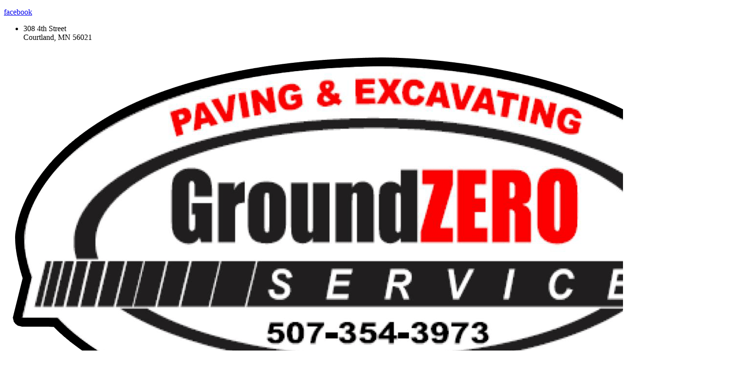

--- FILE ---
content_type: text/html; charset=utf-8
request_url: https://www.groundzeromidwest.com/about
body_size: 14717
content:
<!DOCTYPE html PUBLIC "-//W3C//DTD XHTML 1.0 Transitional//EN" "http://www.w3.org/TR/xhtml1/DTD/xhtml1-transitional.dtd">
<html lang="en" xmlns="http://www.w3.org/1999/xhtml" class="fp-html">
<head>
<meta name="viewport" content="width=device-width, initial-scale=1.0, maximum-scale=1.0, user-scalable=0">
<link rel="SHORTCUT ICON" href="https://d3ciwvs59ifrt8.cloudfront.net/a72b4763-3cb6-4e11-b2ee-86081f97d827/98f691ac-a573-4205-9ba0-38d25456bc9f.png">
<link rel="alternate" type="application/rss+xml" title="RSS feed for Blog" href="https://www.groundzeromidwest.com/blog/rss/feeds">
<title>About - Ground Zero Services</title>
<meta name="description" content="Ground Zero Services is a paving and excavating company. Our company was founded in 1999 and has been growing steadily for the past 17 years. Learn more about us!">
<meta name="keywords" content="ground, zero, services, 507-354-3973,  jason@groundzeromidwest.com, 308, 4th, courtland, minnesota, mn, 56021, paving, excavating, gravel, pit,  construction, pavement, replacement, fix, broken, need, refurbish, hole, dig, professional, heavy, equipment, bulldozer, crane,">
<meta name="twitter:card" content="summary_large_image">
<meta property="og:title" content="About | Ground Zero Services">
<meta property="og:description" content="Ground Zero Services is a paving and excavating company. Our company was founded in 1999 and has been growing steadily for the past 17 years. Learn more about us!">
<meta property="og:image" content="https://d3ciwvs59ifrt8.cloudfront.net/a72b4763-3cb6-4e11-b2ee-86081f97d827/2a4ce77a-d62e-4f8f-a91f-fc53e36b1db8.png">
<meta property="og:image:secure_url" content="https://d3ciwvs59ifrt8.cloudfront.net/a72b4763-3cb6-4e11-b2ee-86081f97d827/2a4ce77a-d62e-4f8f-a91f-fc53e36b1db8.png">
<meta property="og:type" content="website">
<meta property="og:url" content="https://www.groundzeromidwest.com/about">
<link href="//d25bp99q88v7sv.cloudfront.net/p-css/5db5df89-9270-4c09-bcd4-cf464b449187.css?bust=20250115093551629" rel="stylesheet" type="text/css">
<link href="https://d25bp99q88v7sv.cloudfront.net/0valez8psitwndm/flexblocks/css/custom-flex.css?b=20250115093855643" rel="stylesheet" type="text/css">
<style type="text/css">.flex-433d274d-b566-4060-bc82-a399a653d092 .mainContainer{max-width:100%;}.flex-bff1a902-64a8-465a-ac37-4f2320ec5f61 .noBlurWrap{background-image:url("https://d3ciwvs59ifrt8.cloudfront.net/87660493-6976-419d-bbf6-2d1314d01b82/0dec9c69-9f4a-430d-bfc2-fab0e91e2853.jpg?cache=new");}.flex-bff1a902-64a8-465a-ac37-4f2320ec5f61 .tintWrap{background:rgba(0, 0, 0, 0.42);}.flex-bff1a902-64a8-465a-ac37-4f2320ec5f61 .mainContainer{max-width:100%;} #flex354982c4-25c4-45e7-a3fd-58bd2badf82f.svgFlex svg {fill: url(#svg-lineargradient-354982c4-25c4-45e7-a3fd-58bd2badf82f); } .flex-354982c4-25c4-45e7-a3fd-58bd2badf82f .mainContainer{width:100%;} #flexfdf8b1a1-7008-4a78-bbdf-1a4e9f2945eb.svgFlex svg {fill: url(#svg-lineargradient-fdf8b1a1-7008-4a78-bbdf-1a4e9f2945eb); } .flex-fdf8b1a1-7008-4a78-bbdf-1a4e9f2945eb .tintWrap{background:rgba(255, 252, 252, 0.98);}.flex-fdf8b1a1-7008-4a78-bbdf-1a4e9f2945eb .mainContainer{max-width:1200px;}.flex-5af3aa34-ceff-444b-a748-9387d4c3393d .tintWrap{background:rgba(34, 34, 34, 1);}.flex-5af3aa34-ceff-444b-a748-9387d4c3393d .mainContainer{max-width:100%;}</style>
<script type="text/javascript">window.host = {},host.uikit = "d25bp99q88v7sv.cloudfront.net/0valez8psitwndm/uikit";host.builder = "create.mopro.com";host.builderstatic = "d25bp99q88v7sv.cloudfront.net/0valez8psitwndm/create";host.wo = {},host.wo.web = "create.mopro.com",host.wo.static = "d25bp99q88v7sv.cloudfront.net/0valez8psitwndm/wo";host.administration = {},host.administration.web = "administration.mopro.com",host.administration.static = "d25bp99q88v7sv.cloudfront.net/0valez8psitwndm/administration";host.old_builder = {},host.old_builder.web = "website.mopro.com",host.old_builder.static = "d25bp99q88v7sv.cloudfront.net/0valez8psitwndm/website";host.checkout = {},host.checkout.web = "selfcheckout.mopro.com",host.checkout.static = "selfcheckout.mopro.com/_static";host.smartbooker = "https://smartbooker.mopro.com";host.pulse = {},host.pulse.web = "pulse.mopro.com",host.pulse.static = "pulse.mopro.com/static";window.apiKey = {},apiKey.Google = "AIzaSyBinXhX5UPFiOaL-Cq1JvUxZe4sujPy7W4",apiKey.Bitly = "R_7b8b52174ee449c5ba2777e589cbf8f5",apiKey.Recaptcha = "",apiKey.Segment = "N3lCJIJMfuUmGIgrRHxoVxDxp6rBglT2";apiKey.IPInfo = "d4b1c52d60777c";window.cred = {},cred.bitly = "mobit5";window.url = {},url.getService = {},url.getService.administration = "https://administrationapi.mopro.com/Administration.svc";url.getService.appsetting = "https://appsettingapi.mopro.com/AppSetting.svc";url.getService.checkout = "https://checkoutapi.mopro.com/Checkout.svc";url.getService.dashboard = "https://contentdelieveryapi.mopro.com/ContentDelivery.svc";url.getService.builder = "https://builderapi.mopro.com/Builder.svc";url.getService.websiteoutput = "https://websiteoutputapi.mopro.com/WebsiteOutput.svc";url.setService = "https://coreapi.mopro.com/Core.svc";url.bitly = "https://api-ssl.bitly.com/v3/shorten";url.api = {},url.api.ecommerce = "https://ecommerceapi.mopro.com/api/v1";url.api.oauth = "https://oauthapi.mopro.com/api";url.api.rewards = "https://rewardapi.mopro.com/api/v1";url.api.idx = "https://idxapi.cml.ai/api/v1";url.api.socialpublisher = "https://socialapi.mopro.com/api/v1";url.api.revisionintake = "https://pulseapi.mopro.com/api/v2";window.app = {},app.lang = "en_US";window.CacheKey = "v467";window.config = {};config.isAdmin = "false";config.UserID = "00000000-0000-0000-0000-000000000000";config.AccessTokenID = "00000000-0000-0000-0000-000000000000";config.ProjectID = "1565ccac-0922-45ef-b403-f2ef885ae28b";config.SiteID = "e9e957cb-e839-416b-8295-3d6b4ad0d2a9";config.IsPublish = "1";config.Domain = "www.groundzeromidwest.com";window.flexjson = "{\"PreviousColorOverlay\":\"\",\"PreviousSecondColorOverlay\":\"\",\"RowWidth\":\"\",\"RowHeight\":\"\",\"SCRowCount\":\"\",\"Alignment\":1,\"HorizontalAlignment\":0,\"ForegroundImageThumbnailTypeID\":800,\"BackgroundImageThumbnailTypeID\":1500,\"ForegroundImagePositionTypeID\":11,\"GradiantDirection\":1,\"SVGGradiantDirection\":1,\"SVGPositioning\":11,\"SVGWidth\":1,\"SVGheight\":1,\"SVGRotation\":0,\"IsBlur\":0,\"IsContainerBGFixed\":0,\"BackgroundType\":\"\",\"PrimaryColorMappingType\":0,\"SecondaryColorMappingType\":0,\"SVGPrimaryColorMappingType\":0,\"SVGSecondaryColorMappingType\":0,\"SVGPrimaryColorOverlay\":\"\",\"SVGSecondColorOverlay\":\"\",\"ColorOverlay\":\"\",\"SecondColorOverlay\":\"\",\"PaddingTop\":0,\"PaddingBottom\":0,\"MobilePaddingTop\":0,\"MobilePaddingBottom\":0,\"ExtendedClass\":\"\",\"IsImported\":0,\"ContentAlignmentTypeID\":0,\"IsPaddingLocked\":0,\"HasNoSpanPadding\":0,\"IsMopadExempt\":0,\"AccentColor\":\"\",\"ColorTheoryExempt\":0,\"DoOverlayColorTheory\":0,\"ShowMainSvgBackground\":0,\"DoLockDecoration\":0,\"DoGrayscaleSVG\":0,\"BlockType\":0,\"BlockTypeDescription\":\"\",\"BlockContainerTypeDescription\":\"\",\"BlockCategory\":0,\"BlockCategoryDescription\":\"\",\"BlockSubCategory\":0,\"BlockDescription\":\"\",\"ItemCount\":0,\"IsLive\":0,\"IsComingSoon\":0,\"IsDisplayed\":0,\"CoverPhotoURL\":\"\",\"IsFlairHidden\":0,\"BlockPrimaryColor\":\"\",\"BlockSecondaryColor\":\"\",\"SlideInterval\":0,\"MuteSlider\":0,\"MobileBackgroundPhotoURL\":\"\",\"HideonEmbed\":0,\"HasAutoFlexPadding\":0,\"SetMobilePaddingZero\":0,\"IsHiddenDesktop\":0,\"IsHiddenMobile\":0,\"TagTypeID\":0,\"TagMappingID\":\"\",\"Keywords\":\"\",\"AllowAI\":1,\"PaddingLeft\":0,\"PaddingRight\":0,\"ConfigPropertyJSON\":\"\",\"IsGlobalBlock\":0,\"IsMarginLocked\":0,\"MarginTop\":0,\"MarginRight\":0,\"MarginBottom\":0,\"MarginLeft\":0,\"ContentItemID\":null,\"SvgFileID\":\"00000000-0000-0000-0000-000000000000\",\"SvgFileURL\":\"\",\"CoverPhotoID\":\"00000000-0000-0000-0000-000000000000\",\"StylePackageID\":\"00000000-0000-0000-0000-000000000000\",\"MobileBackgroundPhotoID\":\"00000000-0000-0000-0000-000000000000\"}";window.IsGoogUA = 0;</script>
<script type="text/javascript">window.SiteID = "e9e957cb-e839-416b-8295-3d6b4ad0d2a9";window.SitePageID = "5db5df89-9270-4c09-bcd4-cf464b449187";</script>
<script type="text/javascript" src="//d25bp99q88v7sv.cloudfront.net/0valez8psitwndm/uikit/_js/lib/require.js?b=v467"></script>
<script type="text/javascript" src="//d25bp99q88v7sv.cloudfront.net/0valez8psitwndm/wo/_js/app.js?b=v467"></script>
<script type="text/javascript">require(["page"],function(p){});</script>
<script eb="" type="text/javascript">require(["https://use.typekit.com/ckg7pkz.js"], function () { try {Typekit.load({async:false});}catch(e){}});</script>
<script type="text/javascript">(function(i,s,o,g,r,a,m){i["GoogleAnalyticsObject"]=r;i[r]=i[r]||function(){(i[r].q=i[r].q||[]).push(arguments)},i[r].l=1*new Date();a=s.createElement(o),m=s.getElementsByTagName(o)[0];a.async=1;a.src=g;m.parentNode.insertBefore(a,m)})(window,document,"script","https://www.google-analytics.com/analytics.js","ga");ga("create", "UA-93387031-8", "auto");ga("send", "pageview");</script>


</head>
<body class=" fp-body">
<div id="flex433d274d-b566-4060-bc82-a399a653d092" class="flexContainer flex-433d274d-b566-4060-bc82-a399a653d092 has-headerv2-module is-fixed flex-fixed" data-id="flexContainer" sitepagecontainerid="433d274d-b566-4060-bc82-a399a653d092" data-sitepagecontainerid="433d274d-b566-4060-bc82-a399a653d092" data-pagecontainertypeid="17351" data-frmworkcontainerid="00000000-0000-0000-0000-000000000000">
<div class="mainContainer">
<div class="container verticalTop">

<div class="row">
<div class="dynamicColumn span12" data-span="12">

<div id="ctl01_SocialProfileContainer" class="SocialProfileContainer mod-socialprofile hide" data-sitepagemoduleid="b9d43a86-b3c5-4838-81d1-99e4d68e7d31" data-moduletemplateid="28ff94b1-3861-4f0b-bbf7-d8188ed5b9e8">    
    <div id="ctl01_divSocialProfile" class="social-icons social-profile fade-in-sp z-page-detached socialprofile-layout-1 mod-socialprofile-b9d43a86-b3c5-4838-81d1-99e4d68e7d31 rightfixedsocial no-label fp-el">
        <a href="https://www.facebook.com/Ground-Zero-Services-LLC-1567474676855839/" id="ctl01_aFacebook" target="_blank" class="btnsocialprofile fp-el" title="Facebook">
<div class="icon-wrap for-facebook">
    <p class="fa fa-facebook fp-el" title="facebook icon">
        <span class="s-lbl fp-el">facebook</span>
    </p>
</div>
        </a>
        
        
        
        
        
        
        
        
        
        
        
        
        
        
        
        
        
         
    </div>
    
    
</div>
<script type="text/javascript">
    require(["jquery", "socialprofilev1"], function ($, SocialProfileV1) {
        new SocialProfileV1({
SocialCounts: "1",
PositionFromTop: "300",
MobileDevice: "False",
ScrollType :  "1"
        }).render();
    });    
</script>


<input name="ctl01$hdnSitePageID" type="hidden" id="ctl01_hdnSitePageID" class="fp-el">

<div class="site-overlay"></div>


<div id="ctl01_divHeaderV2" class="headerv2 cascading-links header-fixed" data-navalign="centered" data-isautospacing="1" data-sitepagemoduleid="98572327-06f6-4847-9a6f-d64df0f7987e" data-sitepageid="09a9260a-f84d-4edd-9a81-cf8b27a5ccf5">
    <div id="ctl01_divSecondaryHeader" class="icon-row is-hidden">
        <div class="language-icon-wrap">
<div class="col-xs-2 vcenter">
    
</div>
<div class="col-xs-push-1 col-xs-9 text-right vcenter">
    <div id="ctl01_divHeaderIconTop" class="icons">
        
        <div id="ctl01_divHeaderContactTop" class="icon-wrap header-location-wrap">
<a href="http://maps.google.com/?q=308 4th Street, Courtland, MN 56021" id="ctl01_lnkHeaderContactTop" class="header-fa fa-map-marker fp-el" aria-label="location" target="_blank"></a>
<ul class="subnavigation">
    <li class="fp-el"><p class="fp-el">
        308 4th Street<br>
        Courtland, MN 56021
        </p>
    </li>
</ul>
        </div>
        
        
    </div>
</div>
        </div>
    </div>
    
    <div class="mobile-header">
        <div class="logo mobile-logo">
<a href="//www.groundzeromidwest.com/" id="ctl01_lnkHeaderLogoMobile" class="fp-el"><img id="imgHeaderLogoMobile" alt="image" src="https://d3ciwvs59ifrt8.cloudfront.net/a72b4763-3cb6-4e11-b2ee-86081f97d827/2a4ce77a-d62e-4f8f-a91f-fc53e36b1db8.png"></a>
        </div>
        <div class="pill-bars-wrap">
<div id="ctl01_divHeaderMobileNav" class="pill-bars nav-toggle" data-nav="">
    <div class="bar top"></div>
    <div class="bar middle"></div>
    <div class="bar bottom"></div>
</div>
        </div>
    </div>
    <div id="ctl01_HeaderWrap" class="header-wrap effect-onclick">
        <div id="ctl01_divHeaderLogo" class="logo">
<a href="//www.groundzeromidwest.com/" id="ctl01_lnkHeaderLogo" class="fp-el"><img id="imgHeaderLogo" alt="image" src="https://d3ciwvs59ifrt8.cloudfront.net/a72b4763-3cb6-4e11-b2ee-86081f97d827/2a4ce77a-d62e-4f8f-a91f-fc53e36b1db8.png"></a>
        </div>
        <div id="divnaviconctas" class="nav-icons-ctas">
<div class="mobile-icon-row">
    
    <div id="ctl01_divHeaderIconsMobile" class="icons">
        
        <div id="ctl01_divHeaderContactMobile" class="icon-wrap header-location-wrap">
<a href="http://maps.google.com/?q=308 4th Street, Courtland, MN 56021" id="ctl01_lnkHeaderContactMobile" class="header-fa fa-map-marker fp-el" aria-label="location" target="_blank"></a>
<ul class="subnavigation">
    <li class="fp-el"><p class="fp-el">
        308 4th Street<br>
        Courtland, MN 56021
        </p>
    </li>
</ul>
        </div>
        
        
    </div>
</div>
<div class="dropdown-layout-control">
    <ul id="ctl01_ucMenuItems_ulNavMenus" role="navigation" aria-label="Main" class="js-smart-header-parentul header-item navigation wide-dropdown" projectid="1565ccac-0922-45ef-b403-f2ef885ae28b" sitepageid="09a9260a-f84d-4edd-9a81-cf8b27a5ccf5" sitepagemoduleid="98572327-06f6-4847-9a6f-d64df0f7987e">
    
<li class="js-smart-header-parentpageli fp-el">
    <a href="//www.groundzeromidwest.com/" id="ctl01_ucMenuItems_rptHeaderMenu_ctl00_lnkHeaderMenu" class="js-smart-header-parentpageli-anchor js-sitepage-menu-link  fp-el" data-sitepageid="6a51ecda-5854-4a11-8412-5a7fe11ec204">Home</a>
    
        
</li>                            
        
<li class="js-smart-header-parentpageli fp-el">
    <a href="//www.groundzeromidwest.com/about" id="ctl01_ucMenuItems_rptHeaderMenu_ctl01_lnkHeaderMenu" class="js-smart-header-parentpageli-anchor js-sitepage-menu-link  fp-el" data-sitepageid="5db5df89-9270-4c09-bcd4-cf464b449187">About </a>
    
        
</li>                            
        
<li class="js-smart-header-parentpageli fp-el">
    <a href="javascript: void(0);" id="ctl01_ucMenuItems_rptHeaderMenu_ctl02_lnkHeaderMenu" class="js-smart-header-parentpageli-anchor js-sitepage-menu-link  has-dropdown-menu fp-el" data-sitepageid="b90c9896-3947-4ca7-a73f-014d822c161c" role="button" aria-expanded="false">Our Services</a>
    
        
    
<ul class="subnavigation">
        
           <li id="ctl01_ucMenuItems_rptHeaderMenu_ctl02_ctl00_rptSubMenu_ctl00_liSubMenu" class="js-subpage fp-el"><a href="//www.groundzeromidwest.com/excavating" id="ctl01_ucMenuItems_rptHeaderMenu_ctl02_ctl00_rptSubMenu_ctl00_lnkMenuItem" class="js-subpage-anchor fp-el">Excavating </a></li>
        
           <li id="ctl01_ucMenuItems_rptHeaderMenu_ctl02_ctl00_rptSubMenu_ctl01_liSubMenu" class="js-subpage fp-el"><a href="//www.groundzeromidwest.com/paving" id="ctl01_ucMenuItems_rptHeaderMenu_ctl02_ctl00_rptSubMenu_ctl01_lnkMenuItem" class="js-subpage-anchor fp-el">Paving</a></li>
        
           <li id="ctl01_ucMenuItems_rptHeaderMenu_ctl02_ctl00_rptSubMenu_ctl02_liSubMenu" class="js-subpage fp-el"><a href="//www.groundzeromidwest.com/gravel-pit" id="ctl01_ucMenuItems_rptHeaderMenu_ctl02_ctl00_rptSubMenu_ctl02_lnkMenuItem" class="js-subpage-anchor fp-el">Gravel Pit </a></li>
        
    
</ul>
        
</li>                            
        
<li class="js-smart-header-parentpageli fp-el">
    <a href="//www.groundzeromidwest.com/projects" id="ctl01_ucMenuItems_rptHeaderMenu_ctl03_lnkHeaderMenu" class="js-smart-header-parentpageli-anchor js-sitepage-menu-link  fp-el" data-sitepageid="fb65c856-fa5b-4775-ab4e-eb2ef4c99779">Projects</a>
    
        
</li>                            
        
<li class="js-smart-header-parentpageli fp-el">
    <a href="//www.groundzeromidwest.com/contact" id="ctl01_ucMenuItems_rptHeaderMenu_ctl04_lnkHeaderMenu" class="js-smart-header-parentpageli-anchor js-sitepage-menu-link  fp-el" data-sitepageid="aa06ac95-38a1-4b37-b28a-2b08433a5fc2">Contact</a>
    
        
</li>                            
        
    <li id="liHeaderMore" class="more-links is-hidden fp-el">
        <div id="divHeaderMore" class="has-dropdown-menu">
<a class="more-text fp-el">More
    <div class="pill-bars more-toggle">
        <div class="bar top"></div>
        <div class="bar middle"></div>
        <div class="bar bottom"></div>
    </div>
</a>
<ul class="subnavigation">
    <div class="sliding-nav">
        <div class="li-wrap">
         <li id="ctl01_ucMenuItems_rptHeaderMenuMore_ctl00_liHeaderMenuMore" class="page-main fp-el"> 
<a href="//www.groundzeromidwest.com/" id="ctl01_ucMenuItems_rptHeaderMenuMore_ctl00_lnkHeaderMenuMore" class=" js-sitepage-menu-link  fp-el" data-sitepageid="6a51ecda-5854-4a11-8412-5a7fe11ec204">Home</a>    
<ul id="ctl01_ucMenuItems_rptHeaderMenuMore_ctl00_ulSubMenuMore" class="more-links-nav subpages-less">
    <li class="go-back subpage-back fp-el"><a class="header-fa fa-angle-left js-goback fp-el"></a></li>
    
</ul>
        </li>
    
         <li id="ctl01_ucMenuItems_rptHeaderMenuMore_ctl01_liHeaderMenuMore" class="page-main fp-el"> 
<a href="//www.groundzeromidwest.com/about" id="ctl01_ucMenuItems_rptHeaderMenuMore_ctl01_lnkHeaderMenuMore" class=" js-sitepage-menu-link  fp-el" data-sitepageid="5db5df89-9270-4c09-bcd4-cf464b449187">About </a>    
<ul id="ctl01_ucMenuItems_rptHeaderMenuMore_ctl01_ulSubMenuMore" class="more-links-nav subpages-less">
    <li class="go-back subpage-back fp-el"><a class="header-fa fa-angle-left js-goback fp-el"></a></li>
    
</ul>
        </li>
    
         <li id="ctl01_ucMenuItems_rptHeaderMenuMore_ctl02_liHeaderMenuMore" class="page-main has-dropdown fp-el"> 
<a id="ctl01_ucMenuItems_rptHeaderMenuMore_ctl02_lnkHeaderMenuMore" class=" js-sitepage-menu-link  fp-el" data-sitepageid="b90c9896-3947-4ca7-a73f-014d822c161c">Our Services</a>    
<ul id="ctl01_ucMenuItems_rptHeaderMenuMore_ctl02_ulSubMenuMore" class="more-links-nav subpages-less">
    <li class="go-back subpage-back fp-el"><a class="header-fa fa-angle-left js-goback fp-el"></a></li>
    
<li id="ctl01_ucMenuItems_rptHeaderMenuMore_ctl02_rptSubMenuMore_ctl00_liSubPgeMenuMore" class="page-sub fp-el"><a href="//www.groundzeromidwest.com/excavating" id="ctl01_ucMenuItems_rptHeaderMenuMore_ctl02_rptSubMenuMore_ctl00_lnkSubMenuMore" class=" js-sitepage-menu-link  fp-el" data-sitepageid="184064a0-1a9f-4b61-957c-6cbee28aa079">Excavating </a>
      

    
    
    
    
</li>
        
<li id="ctl01_ucMenuItems_rptHeaderMenuMore_ctl02_rptSubMenuMore_ctl01_liSubPgeMenuMore" class="page-sub fp-el"><a href="//www.groundzeromidwest.com/paving" id="ctl01_ucMenuItems_rptHeaderMenuMore_ctl02_rptSubMenuMore_ctl01_lnkSubMenuMore" class=" js-sitepage-menu-link  fp-el" data-sitepageid="1a54160e-7fc4-41bc-afd5-e9548ba4ff6e">Paving</a>
      

    
    
    
    
</li>
        
<li id="ctl01_ucMenuItems_rptHeaderMenuMore_ctl02_rptSubMenuMore_ctl02_liSubPgeMenuMore" class="page-sub fp-el"><a href="//www.groundzeromidwest.com/gravel-pit" id="ctl01_ucMenuItems_rptHeaderMenuMore_ctl02_rptSubMenuMore_ctl02_lnkSubMenuMore" class=" js-sitepage-menu-link  fp-el" data-sitepageid="70059f6f-a248-4ba6-ab62-d1247606dd45">Gravel Pit </a>
      

    
    
    
    
</li>
        
</ul>
        </li>
    
         <li id="ctl01_ucMenuItems_rptHeaderMenuMore_ctl03_liHeaderMenuMore" class="page-main fp-el"> 
<a href="//www.groundzeromidwest.com/projects" id="ctl01_ucMenuItems_rptHeaderMenuMore_ctl03_lnkHeaderMenuMore" class=" js-sitepage-menu-link  fp-el" data-sitepageid="fb65c856-fa5b-4775-ab4e-eb2ef4c99779">Projects</a>    
<ul id="ctl01_ucMenuItems_rptHeaderMenuMore_ctl03_ulSubMenuMore" class="more-links-nav subpages-less">
    <li class="go-back subpage-back fp-el"><a class="header-fa fa-angle-left js-goback fp-el"></a></li>
    
</ul>
        </li>
    
         <li id="ctl01_ucMenuItems_rptHeaderMenuMore_ctl04_liHeaderMenuMore" class="page-main fp-el"> 
<a href="//www.groundzeromidwest.com/contact" id="ctl01_ucMenuItems_rptHeaderMenuMore_ctl04_lnkHeaderMenuMore" class=" js-sitepage-menu-link  fp-el" data-sitepageid="aa06ac95-38a1-4b37-b28a-2b08433a5fc2">Contact</a>    
<ul id="ctl01_ucMenuItems_rptHeaderMenuMore_ctl04_ulSubMenuMore" class="more-links-nav subpages-less">
    <li class="go-back subpage-back fp-el"><a class="header-fa fa-angle-left js-goback fp-el"></a></li>
    
</ul>
        </li>
    
        </div>
    </div>
</ul>
        </div>
    </li>
</ul>
</div>
<div class="float-wrap">
    
    <div id="ctl01_divHeaderIconsBottom" class="icons hide-mobile">
        
        <div id="ctl01_divHeaderContactBottom" class="icon-wrap header-location-wrap">
<a href="http://maps.google.com/?q=308 4th Street, Courtland, MN 56021" id="ctl01_lnkHeaderContactBottom" class="header-fa fa-map-marker ada-font-zero fp-el" aria-label="location" target="_blank">Location</a>
<ul class="subnavigation">
    <li class="fp-el"><p class="fp-el">
        308 4th Street<br>
        Courtland, MN 56021
        </p>
    </li>
</ul>
        </div>
        
        
    </div>
    <div id="ctl01_divHeaderCTA" class="cta-wrap">
        <a href="//www.groundzeromidwest.com/contact" id="ctl01_lnkHeaderCTA0" class="cta btn fp-el" aria-label="507-354-3973" role="button"><span class="cta-icon"><i id="ctl01_iHeaderCTAIcon0" class=" fa fa-phone"></i></span><span id="ctl01_spanCTAText0" class="cta-text">507-354-3973</span></a>
        
        
    </div>
</div>
        </div>
    </div>
</div>
<script type="text/javascript">
    var _headerv2;
    require(["headerlayout1"], function (headerv2) {
        _headerv2 = new headerv2({
ProjectID:  "1565ccac-0922-45ef-b403-f2ef885ae28b",
MaxMenuDisplay: 0,
StoreID: "2f608ade-5209-4a3f-8c95-83f962f64ec9",
IsPublish:  1,
UserID:  "00000000-0000-0000-0000-000000000000",
IndustryTypeID:  1063,
IsIDXEnabled: 0,
SitePageUrls :  "" ,
ShoppingCartJSURL:"",
AuthClientID:"6ff1eeca-4b8d-4a3f-970b-7ffa7b2c898d",
IsUserLogged:false,
IsLoyalityRewardsEnabled:0,
IsMenuOnHover:"0"
        });
    });
</script>
</div>
</div>
</div></div></div>
<div id="flexbff1a902-64a8-465a-ac37-4f2320ec5f61" class="flexContainer flex-bff1a902-64a8-465a-ac37-4f2320ec5f61 has-tint flexWhite flex-fixed noBGC noBG" data-id="flexContainer" sitepagecontainerid="bff1a902-64a8-465a-ac37-4f2320ec5f61" contentitemid="aff3a8a9-25ef-4db5-824c-7c8e684b0e57" data-sitepagecontainerid="bff1a902-64a8-465a-ac37-4f2320ec5f61" data-pagecontainertypeid="17351" data-frmworkcontainerid="00000000-0000-0000-0000-000000000000">
<div class="flex-fixed-inner">
<div class="noBlurWrap"></div>
</div>
<div class="tintWrap"></div>
<div class="mainContainer">
<div class="container verticalTop">

<div class="row">
<div class="dynamicColumn span12" data-span="12">

<div id="ctl01_paddingWrapper" class="mod-padding" style="height: 43px;" data-sitepagemoduleid="a896615f-e1f7-4d31-a14c-a9c5dbffdd55" sitepagemoduleid="a896615f-e1f7-4d31-a14c-a9c5dbffdd55" data-moduletemplateid="071377d1-bd80-467b-880c-1a56cf6298af"></div>


<div id="ctl01_paddingWrapper" class="mod-padding hide-space-mobile" style="height: 41px;" data-sitepagemoduleid="0f0170cd-c018-4538-a917-8b5775dfe801" sitepagemoduleid="0f0170cd-c018-4538-a917-8b5775dfe801" data-moduletemplateid="071377d1-bd80-467b-880c-1a56cf6298af"></div>


<div id="ctl01_divModHero" class="mod_hero clearfix mod-hero-35907721-7bf4-47c6-8d80-aefa1f9ee8af hero-layout-2" contentitemid="82759773-891b-4b67-b58d-4980dffabf70" data-sitepagemoduleid="35907721-7bf4-47c6-8d80-aefa1f9ee8af" data-moduletemplateid="62584355-347e-4f91-8d46-3e2cd137ce0d">    
    <h1 class="fp-el">About </h1>
    
    
    <div class="art-reward-points">
        
        
    </div>
</div>
<script type="text/javascript" language="javascript">
    require(["herov1"], function (HeroView) {
        new HeroView({
SitePageModuleID: "35907721-7bf4-47c6-8d80-aefa1f9ee8af",
IsPublish: 1,
        }).render();
    });
</script>


<div id="ctl01_paddingWrapper" class="mod-padding hide-space-mobile" style="height: 100px;" data-sitepagemoduleid="5aa36e9f-66e3-45a6-bd8e-4e58ef3f6070" sitepagemoduleid="5aa36e9f-66e3-45a6-bd8e-4e58ef3f6070" data-moduletemplateid="071377d1-bd80-467b-880c-1a56cf6298af"></div>
</div>
</div>
</div></div></div>
<div id="flex354982c4-25c4-45e7-a3fd-58bd2badf82f" class="flexContainer flex-354982c4-25c4-45e7-a3fd-58bd2badf82f svg11 svgFlex svg linearGradient stop svg-horizontal flex-fixed noBGC" data-id="flexContainer" sitepagecontainerid="354982c4-25c4-45e7-a3fd-58bd2badf82f" data-sitepagecontainerid="354982c4-25c4-45e7-a3fd-58bd2badf82f" data-pagecontainertypeid="17351" data-frmworkcontainerid="00000000-0000-0000-0000-000000000000">
<script type="text/javascript">require(["flexcontainer"], function (FlexContainerView) { var objFlexContainer= new FlexContainerView({ "SitePageContainerID": "354982c4-25c4-45e7-a3fd-58bd2badf82f", "SvgUrl" : "https://d3ciwvs59ifrt8.cloudfront.net/38f8ba6f-3d05-48f6-9563-75ca133aae81/2bd860a2-6930-43a9-b187-705f2911f281.svg", "Direction" : "1", "primaryColor" : "rgba(36, 32, 33, 0.18)", "secondaryColor" : "rgba(36, 32, 33, 0.18)", "bust": "20250115093855643" });  }); </script>
<div class="mainContainer">
<div class="container verticalTop">

<div class="row">
<div class="dynamicColumn span2" data-span="2"></div><div class="dynamicColumn span8" data-span="8">

<div id="ctl01_ModArticle" class="mod_article mod_article-bbe355f4-2e36-4c5e-8bcf-1689df1d5bba article-layout-1" sitepagemoduleid="bbe355f4-2e36-4c5e-8bcf-1689df1d5bba" contentitemid="695530a7-5be3-4571-928c-16885d3b20d9" data-sitepagemoduleid="bbe355f4-2e36-4c5e-8bcf-1689df1d5bba" data-moduletemplateid="056ce45c-ad87-42c7-b5fd-ff94a6fcd5af">
    <div id="ctl01_divArticleShadow" class="clearfix">
        <div id="ctl01_HeaderWrapper" class="mod-header">
<h3 id="ctl01_Header" class="headercls fp-el">Our Story</h3>
 
 
        </div>
        
        <div id="ctl01_BodyWrapper" class="article-desc">
<div id="ctl01_pSpanDesc" class="t-edit-helper">
    <p class="fp-el">Ground Zero Services is a paving and excavating company. Our company was founded in 1999 and has been growing steadily for the past 17 years. </p>
</div>
<div class="art-reward-points">
</div>
        </div>
        
    </div>
    <input type="hidden" name="ctl01$hdnImageData" id="hdnImageData" value="[]" class="fp-el">
</div>
<script type="text/javascript" language="javascript">
    require(["articlev1"], function (ArticleV1) {
        var ArticleV1 = new ArticleV1({
SitePageModuleID: "bbe355f4-2e36-4c5e-8bcf-1689df1d5bba",
HasAnimation: 0,
IsPublish: 1
        });
    });
</script>


<div id="ctl01_mod-gallery-2f95b9fb-e399-4552-a9b5-baa813f1ce82" class="divImageGalleryNormal gallery-layout-3 gallery-rectangle-thumbnail item-per-row-3" data-spmid="2f95b9fb-e399-4552-a9b5-baa813f1ce82" sitepagemoduleid="2f95b9fb-e399-4552-a9b5-baa813f1ce82" data-sitepagemoduleid="2f95b9fb-e399-4552-a9b5-baa813f1ce82" data-moduletemplateid="b1b1ddbc-ea76-4e06-b69a-32c8e1ed6f9e">
    
    <div id="ctl01_divImagesPaggerContainer" class="divImagesPaggerContainer">
        <div class="imagesContainer clearfix">
        <div id="ctl01_rptImageGallery_ctl00_divMediaGrid" class="media-grid row-start" data-index="0">

<a id="ctl01_rptImageGallery_ctl00_wrapper" class="imageWrapper fp-el" data-index="0">
    <img id="ctl01_rptImageGallery_ctl00_image" title="13076569_1701682850101687_4230370885647166130_n.jpg" class="lazy-load" data-src="https://d3ciwvs59ifrt8.cloudfront.net/a72b4763-3cb6-4e11-b2ee-86081f97d827/cd92ea0b-1778-4293-b7db-7347fc00c8a8_l.jpg" src="[data-uri]">
    <div class="imageColorOverlay z-overlay-base">
    </div>
</a>                       
        </div>
        
    
        <div id="ctl01_rptImageGallery_ctl01_divMediaGrid" class="media-grid" data-index="1">

<a id="ctl01_rptImageGallery_ctl01_wrapper" class="imageWrapper fp-el" data-index="1">
    <img id="ctl01_rptImageGallery_ctl01_image" title="16904742_1843859455884025_5068338576251577319_o.jpg" class="lazy-load" data-src="https://d3ciwvs59ifrt8.cloudfront.net/a72b4763-3cb6-4e11-b2ee-86081f97d827/08ac6385-1703-4ec6-8313-e00e3eed0aec_l.jpg" src="[data-uri]">
    <div class="imageColorOverlay z-overlay-base">
    </div>
</a>                       
        </div>
        
    
        <div id="ctl01_rptImageGallery_ctl02_divMediaGrid" class="media-grid row-end" data-index="2">

<a id="ctl01_rptImageGallery_ctl02_wrapper" class="imageWrapper fp-el" data-index="2">
    <img id="ctl01_rptImageGallery_ctl02_image" title="17097272_1849822511954386_8839713373628705313_o.jpg" class="lazy-load" data-src="https://d3ciwvs59ifrt8.cloudfront.net/a72b4763-3cb6-4e11-b2ee-86081f97d827/d511f763-cc84-4eb2-b6fb-f31d18c31362_l.jpg" src="[data-uri]">
    <div class="imageColorOverlay z-overlay-base">
    </div>
</a>                       
        </div>
        
    
        </div>
        <ul class="pager hide">
<li class="disabled fp-el">
<a class="btn subtraction fp-el" data-spmid="2f95b9fb-e399-4552-a9b5-baa813f1ce82" data-number="1" data-size="12" data-total="3">Previous</a>
</li>
<li class="gallerynext disabled fp-el">
<a class="btn addition fp-el" data-spmid="2f95b9fb-e399-4552-a9b5-baa813f1ce82" data-number="1" data-size="12" data-total="3">Next</a>
</li>
</ul>
    </div>
    <input type="hidden" name="ctl01$hdnImageGalleryData" id="hdnImageGalleryData" value="[{&quot;href&quot;:&quot;https://d3ciwvs59ifrt8.cloudfront.net/a72b4763-3cb6-4e11-b2ee-86081f97d827/cd92ea0b-1778-4293-b7db-7347fc00c8a8.jpg&quot;,&quot;title&quot;:&quot;&quot;,&quot;thumbnail&quot;:&quot;https://d3ciwvs59ifrt8.cloudfront.net/a72b4763-3cb6-4e11-b2ee-86081f97d827/cd92ea0b-1778-4293-b7db-7347fc00c8a8_m.jpg&quot;},{&quot;href&quot;:&quot;https://d3ciwvs59ifrt8.cloudfront.net/a72b4763-3cb6-4e11-b2ee-86081f97d827/08ac6385-1703-4ec6-8313-e00e3eed0aec.jpg&quot;,&quot;title&quot;:&quot;&quot;,&quot;thumbnail&quot;:&quot;https://d3ciwvs59ifrt8.cloudfront.net/a72b4763-3cb6-4e11-b2ee-86081f97d827/08ac6385-1703-4ec6-8313-e00e3eed0aec_m.jpg&quot;},{&quot;href&quot;:&quot;https://d3ciwvs59ifrt8.cloudfront.net/a72b4763-3cb6-4e11-b2ee-86081f97d827/d511f763-cc84-4eb2-b6fb-f31d18c31362.jpg&quot;,&quot;title&quot;:&quot;&quot;,&quot;thumbnail&quot;:&quot;https://d3ciwvs59ifrt8.cloudfront.net/a72b4763-3cb6-4e11-b2ee-86081f97d827/d511f763-cc84-4eb2-b6fb-f31d18c31362_m.jpg&quot;}]" class="fp-el">
</div>
<script type="text/javascript">
    require(["jquery", "galleryv1"], function ($, GalleryV1) {
        GalleryV1.showfancybox = 0;
        GalleryV1.loadModule($("div[id$='mod-gallery-2f95b9fb-e399-4552-a9b5-baa813f1ce82']"));
    });
</script>


<div id="ctl01_paddingWrapper" class="mod-padding hide-space-mobile" style="height: 30px;" data-sitepagemoduleid="33910638-49f7-4bec-92b3-73652bb7ec97" sitepagemoduleid="33910638-49f7-4bec-92b3-73652bb7ec97" data-moduletemplateid="071377d1-bd80-467b-880c-1a56cf6298af"></div>
</div><div class="dynamicColumn span2" data-span="2"></div>
</div>
</div></div></div>
<div id="flexfdf8b1a1-7008-4a78-bbdf-1a4e9f2945eb" class="flexContainer flex-fdf8b1a1-7008-4a78-bbdf-1a4e9f2945eb svg11 svgFlex svg linearGradient stop svg-horizontal f-m-form-b6 has-tint flexBlack flex-fixed noBGC" data-id="flexContainer" sitepagecontainerid="fdf8b1a1-7008-4a78-bbdf-1a4e9f2945eb" data-sitepagecontainerid="fdf8b1a1-7008-4a78-bbdf-1a4e9f2945eb" data-pagecontainertypeid="17351" data-frmworkcontainerid="00000000-0000-0000-0000-000000000000">
<script type="text/javascript">require(["flexcontainer"], function (FlexContainerView) { var objFlexContainer= new FlexContainerView({ "SitePageContainerID": "fdf8b1a1-7008-4a78-bbdf-1a4e9f2945eb", "SvgUrl" : "https://dcf54aygx3v5e.cloudfront.net/35c5f64e-d137-45e8-a1e4-83d0cf1e97fb/215ed5f9-e711-4e5f-9421-b54b86c6bb8f.svg", "Direction" : "1", "primaryColor" : "rgba(36, 32, 33, 0.16)", "secondaryColor" : "rgba(36, 32, 33, 0.16)", "bust": "20250115093855643" });  }); </script>
<div class="tintWrap"></div>
<div class="mainContainer">
<div class="container verticalTop">

<div class="row">
<div class="dynamicColumn span7" data-span="7">

<div id="ctl01_paddingWrapper" class="mod-padding hide-space-mobile" style="height: 40px;" data-sitepagemoduleid="a63eaeea-4fe5-46a7-b82d-cde799b30455" sitepagemoduleid="a63eaeea-4fe5-46a7-b82d-cde799b30455" data-moduletemplateid="071377d1-bd80-467b-880c-1a56cf6298af"></div>


<div id="ctl01_parentmodheaderdiv" class=" mopad-exempt mod-form-builder mod-form-builder-c98b7757-a2b6-4c95-84cc-c089f650d473 form-builder-layout-1" data-sitepagemoduleid="c98b7757-a2b6-4c95-84cc-c089f650d473" data-moduletemplateid="a05e32f8-c8d3-430b-a46f-0e793ff40a78">
    <div id="ctl01_parentheaderdiv" class="mod-header">
        
        <h3 id="ctl01_h3Maintitle" class="fp-el">Contact Us</h3>
        <h4 id="ctl01_h6Subtitle" class="fp-el">We Want to here from You</h4>
    </div>
    <div class="row mod-form-builder-info" aria-live="assertive" aria-relevant="additions removals">
        <div class="alert alert-success hide">
<button type="button" class="close" data-dismiss="alert">
    ×</button></div>
        <div class="alert alert-error hide">
<button type="button" class="close" data-dismiss="alert">
    ×</button></div>
    </div>
    <div class="form">
        <div class="row">
<label class='ada-font-zero fp-el' for="0H0CFEpyak6Va3Yur9qyKA">Name</label>
<input id="0H0CFEpyak6Va3Yur9qyKA" type="text" require="true" aria-required="true" placeholder="Name" aria-placeholder="Name" autocomplete="off" data-placehold="Name" placeholder="Name" class="fp-el">
</div>
<div class="row">
<label class='ada-font-zero fp-el' for="6vjXDza3_UiiZKqRrggI2g">Email Address</label>
<input id="6vjXDza3_UiiZKqRrggI2g" type="text" autocomplete="off" data-placehold="Email Address" require="true" aria-required="true" placeholder="Email Address" aria-placeholder="Email Address" class="fp-el">
</div>
<div class="row">
<label class='ada-font-zero fp-el' for="SfPKe17bZ06_FivXwANnkg">Subject</label>
<input id="SfPKe17bZ06_FivXwANnkg" type="text" placeholder="Subject" aria-placeholder="Subject" autocomplete="off" data-placehold="Subject" placeholder="Subject" class="fp-el">
</div>
<div class="row">
<label class='ada-font-zero fp-el' for="IYJ7AlyQI0OxwifMU9AFRA">Message</label>
<textarea id="IYJ7AlyQI0OxwifMU9AFRA" rows="5" cols="1" placeholder="Message" aria-placeholder="Message" autocomplete="off" data-placehold="Message" class="fp-el"></textarea>
</div>
    </div>
    <div class="row clearfix">
    <div class="art-reward-points">
        <a href="javascript:void(0);" id="ctl01_aFormSubmit" class="btn btn-primary save pull-left fp-el" title="Submit">
Submit</a>
        
        
        <div class="loading pull-left">
        </div>
        </div>
    </div>
    <input type="hidden" name="ctl01$fields" id="ctl01_fields" value="[{&quot;name&quot;:&quot;&quot;,&quot;required&quot;:true,&quot;id&quot;:16771,&quot;field&quot;:&quot;0H0CFEpyak6Va3Yur9qyKA&quot;},{&quot;name&quot;:&quot;&quot;,&quot;required&quot;:true,&quot;id&quot;:17121,&quot;field&quot;:&quot;6vjXDza3_UiiZKqRrggI2g&quot;},{&quot;name&quot;:&quot;&quot;,&quot;required&quot;:false,&quot;id&quot;:16771,&quot;field&quot;:&quot;SfPKe17bZ06_FivXwANnkg&quot;},{&quot;name&quot;:&quot;&quot;,&quot;required&quot;:false,&quot;id&quot;:16772,&quot;field&quot;:&quot;IYJ7AlyQI0OxwifMU9AFRA&quot;}]" class="fp-el">
</div>
<script type="text/javascript">
    require(["formbuilderv1"], function (FormBuilderV1) {
        new FormBuilderV1({
SitePageModuleID: "c98b7757-a2b6-4c95-84cc-c089f650d473",
SiteID: "e9e957cb-e839-416b-8295-3d6b4ad0d2a9",
MoproSaleID: "",
lang: "en",
RecaptchaPublicKey: "",
RedirectUrl: "",
Webhook: "",
doBrowserGet: 0,
doOpenInNewTab: 0,
AdditionalParam: ""
        }).render();
    });
</script>


<div id="ctl01_paddingWrapper" class="mod-padding hide-space-mobile" style="height: 40px;" data-sitepagemoduleid="dcafc10c-51d3-4b72-8e1c-cb530cda24d1" sitepagemoduleid="dcafc10c-51d3-4b72-8e1c-cb530cda24d1" data-moduletemplateid="071377d1-bd80-467b-880c-1a56cf6298af"></div>
</div><div class="dynamicColumn span5" data-span="5">

<div id="ctl01_paddingWrapper" class="mod-padding hide-space-mobile" style="height: 100px;" data-sitepagemoduleid="9dafd4b2-c096-4fc7-a5f5-5de18446d56f" sitepagemoduleid="9dafd4b2-c096-4fc7-a5f5-5de18446d56f" data-moduletemplateid="071377d1-bd80-467b-880c-1a56cf6298af"></div>


<div id="ctl01_ModArticle" class="mod_article mod_article-9f930152-218e-4a64-99bc-eca3f8b3b6d4 article-layout-4" descriptionlength="0" sitepagemoduleid="9f930152-218e-4a64-99bc-eca3f8b3b6d4" contentitemid="9406889b-7a1e-4a19-9fef-20482c2ca008" data-sitepagemoduleid="9f930152-218e-4a64-99bc-eca3f8b3b6d4" data-moduletemplateid="056ce45c-ad87-42c7-b5fd-ff94a6fcd5af">
    <div id="ctl01_divArticleShadow" class="clearfix">
        <div id="ctl01_ImageWrapper" class="article-photo">
<a id="ctl01_ImageLink" class="curs-default fp-el">                
    <img id="Image" class="lazy-load articleImg thumbnail" sitepagemoduleid="9f930152-218e-4a64-99bc-eca3f8b3b6d4" contentitemid="9406889b-7a1e-4a19-9fef-20482c2ca008" data-src="https://d3ciwvs59ifrt8.cloudfront.net/a72b4763-3cb6-4e11-b2ee-86081f97d827/0e8557ed-cc6b-4afb-9025-49c19f7b4301_m.png" src="[data-uri]">
    
</a>
        </div>
        
        <div id="ctl01_BodyWrapper" class="article-desc">
<div id="ctl01_pSpanDesc" class="t-edit-helper">
    <p class="align-center fp-el"><span class="bold">Address</span><br>308 4th Street Courtland,<br>Minnesota</p>
<p class="align-center fp-el"><span class="bold">Talk to us</span><br>507-354-3973</p>
<p class="align-center fp-el"><span class="bold">Email</span><br>jason@groundzeromidwest.com</p>
</div>
 <div class="art-reward-points">
</div>
        </div>
        
    </div>
    <input type="hidden" name="ctl01$hdnImageData" id="hdnImageData" value="[{&quot;href&quot;:&quot;https://d3ciwvs59ifrt8.cloudfront.net/a72b4763-3cb6-4e11-b2ee-86081f97d827/0e8557ed-cc6b-4afb-9025-49c19f7b4301.png&quot;,&quot;title&quot;:&quot;&lt;p class=\&quot;align-center\&quot;>&lt;span class=\&quot;bold\&quot;>Address&lt;/span>&lt;br />308 4th Street Courtland,&lt;br />Minnes&quot;,&quot;thumbnail&quot;:&quot;https://d3ciwvs59ifrt8.cloudfront.net/a72b4763-3cb6-4e11-b2ee-86081f97d827/0e8557ed-cc6b-4afb-9025-49c19f7b4301_m.png&quot;}]" class="fp-el">
</div>
<script type="text/javascript" language="javascript">
    require(["articlev1"], function (ArticleV1) {
        var ArticleV1 = new ArticleV1({
SitePageModuleID: "9f930152-218e-4a64-99bc-eca3f8b3b6d4",
HasAnimation: 0,
IsPublish: 1
        });
    });
</script>
</div>
</div>
</div></div></div>
<div id="flex5af3aa34-ceff-444b-a748-9387d4c3393d" class="flexContainer flex-5af3aa34-ceff-444b-a748-9387d4c3393d has-tint flexWhite flex-fixed flexWide noBGC" data-id="flexContainer" sitepagecontainerid="5af3aa34-ceff-444b-a748-9387d4c3393d" data-sitepagecontainerid="5af3aa34-ceff-444b-a748-9387d4c3393d" data-pagecontainertypeid="17351" data-frmworkcontainerid="00000000-0000-0000-0000-000000000000">
<div class="tintWrap"></div>
<div class="mainContainer">
<div class="container verticalTop">

<div class="row">
<div class="dynamicColumn span12" data-span="12">

<div data-sitepagemoduleid="f075051a-993f-4411-8995-42db771fa96a" class="mod-embed-iframe mopad-exempt embed-layout-1">
<div class="mod-embed-iframe">
<style>
.custom-address {
    margin-right: 10px;
    width: 100%;
    float: left;
}
.custom-contact {
    width: calc(100% - 10px);
    float: left;
}
.mod-embed-iframe {
margin: 0px!important;
}
</style>
</div>
</div>


<div id="ctl01_ctl00_divModMaps" class="mod_map mopad-exempt mod-map-33c1dc1e-5820-4cbf-b5c7-3447ad7b3bb7 location-layout-3" data-sitepagemoduleid="33c1dc1e-5820-4cbf-b5c7-3447ad7b3bb7" data-moduletemplateid="84d596db-796b-4d73-af5b-e1c29d493d61">
    <div class="clearfix">
        
<div id="ctl01_ctl00_divMap" class="map map-canvas mapLayoutThree" style="height:500px"></div>
        <input name="ctl01$ctl00$hdnyES" type="hidden" id="ctl01_ctl00_hdnyES" class="fp-el">        
    </div>
</div>
<script type="text/javascript">
    if (true) {
        require(["jquery", "locationv2"], function ($, LocationV2) {        
new LocationV2({
    "ProjectID": "1565ccac-0922-45ef-b403-f2ef885ae28b",
    "SitePageModuleID": "33c1dc1e-5820-4cbf-b5c7-3447ad7b3bb7",
    "StyleTypeID": 17428
}).render();
        });
    }
</script>
</div>
</div>
</div></div></div>
<div class="subnavContainer">
<div class="mainContainer">
<div class="container">

<div class="row">
<div class="dynamicColumn span12" data-span="12">

<div id="footerHolder" data-sitepagemoduleid="60141a61-7ec9-4873-a2a0-ac107d3998ec" data-moduletemplateid="8cbf6f51-2032-43a2-a551-948effa0271e">

<div id="ctl01_divModFooter" class="subnav footer-layout-1">
    <ul class="nav nav-pills pull-left">
        <li class="brand-static fp-el">Ground Zero Services &copy; 2025</li>
    </ul>
    
    <div id="ctl01_divSocialMediaLinks" class="footer-social">
        
    <a id="ctl01_rptSocialMediaLinks_ctl00_lnkSocialLink" class="footer-facebook fp-el" aria-label="facebook" title="facebook icon" href="https://www.facebook.com/Ground-Zero-Services-LLC-1567474676855839/" target="_blank"></a>

    </div>
    <div class="nav-footer">
        <ul id="ctl01_footerLinksList" class="nav nav-pills pull-left">

        <li id="ctl01_rptFooterNavigation_ctl00_liFooter" class="fp-el">
<a href="http://www.mopro.com" id="ctl01_rptFooterNavigation_ctl00_lnkFooterNav" data-width="" rel="nofollow" class="link  footer-page-overlay fp-el" target="_blank" data-close="" data-href="" title="A Mopro Website"><span>A Mopro Website</span></a>
        
        </li>
    
        </ul>
        <a class="back-to-top pull-left fp-el">Back to Top</a>
    </div>
    
</div>
</div>
<script type="text/javascript">
    require(["footerv1"], function (FooterV1) {
        var FooterV1 = new FooterV1({
el:'#footerHolder',
SitePageModuleID: "60141a61-7ec9-4873-a2a0-ac107d3998ec",
HasAnimation: 0,
IsPublish: 1
        });
        FooterV1.render();
    });
</script> 
</div>
</div>
</div></div></div>

<input id="SiteID" type="hidden" value="e9e957cb-e839-416b-8295-3d6b4ad0d2a9" class="fp-el">
<input id="SitePageID" type="hidden" value="5db5df89-9270-4c09-bcd4-cf464b449187" class="fp-el">
<input id="lang" type="hidden" value="en" class="fp-el">
<div id="fb-root"></div>
<script type="text/javascript">require(["fb"], function (FB) {FBAppID = "357097134310266";window.fbAsyncInit = function() {FB.init({ appId: FBAppID, version: "v2.10", cookie: false, status: false, xfbml: true, frictionlessRequests: true });FB.Canvas.setSize({ height: 600 });if(document.getElementById("#big-video-wrap") == null){setTimeout("FB.Canvas.setAutoGrow()", 500);}};});</script>


<input id="hdnPartnersConfig" type="hidden" value='{"config":[{"partnername":"Mopro","domain":"mopro.com","phone":"844-207-9038","supportembed":true,"issignup":false,"allowgooglelogin":false,"allowfblogin":false,"ismobilesignup":false,"allowcancelaccount":false,"signuptype":31412,"allowmmp":true,"buildmysite":false,"buildframework":false,"purchasedomain":true,"connectdomain":true,"socialwizard":false,"aitexthelp":true,"terms":"https://www.mopro.com/standardtc","privacypolicy":"https://www.mopro.com/privacy","supportemail":"proteam@mopro.com","cancelemail":"proteam@mopro.com","tourtype":"web","logo":"https://d3ciwvs59ifrt8.cloudfront.net/d8da335c-eac5-4d57-8adc-3391f18a5c9a/b0e4e6e4-20c8-4f69-b046-93a7c8eab47c_t.png","favicon":"https://d3ciwvs59ifrt8.cloudfront.net/a80e6423-d01d-43ae-9f3f-ad514024480e/473036bf-05e8-4bce-91ee-ab164ed89608_t.png","itune":"https://apps.apple.com/us/app/moprogo/id1289957845","googleplay":"https://play.google.com/store/apps/details?id=com.mopro.directconnect","isoldtemplate":true,"fromemail":"noreply@mopro.com","login-url":"https://my.mopro.com/login","supportcontactform":true,"isblueprintrequired":true,"social":[{"facebook":"https://www.facebook.com/MoproTeam","twitter":"https://twitter.com/MoproTeam","instagram":"https://www.instagram.com/MoproTeam","partner":"http://www.mopro.com/","youtube":"https://www.youtube.com/channel/UCWLOFKymhPPEVBureYaKzSw","connect":{"facebook":true,"twitter":true,"linkedin":true,"yelp":true,"tumblr":true,"foursquare":true,"googlealerts":true,"instagram":true,"googlereviews":true,"pinterest":true},"pinterest":"https://www.pinterest.com/MoproTeam","website":"http://www.mopro.com","linkedin":"https://www.linkedin.com/company/mopro"}],"theme":[{"hexcolor1":"#3F2AB2","hexcolor2":"#C253DD","hexcolor3":"#C253DD","hexcolor4":"#ffffff","hexcolor5":"#FFFFFF","hexcolor6":"#636363","hexcolor7":"#3F2AB2"}],"videos-url":[{"tesimonialcollector-youtube":"https://www.youtube.com/watch?v=BLpS0Da2RtQ&index=1&list=UUspdS53W1VDxDmPaH4RRq6Q","reputationmanager-youtube":"https://www.youtube.com/watch?v=e_XMxr6gEIU&list=UUspdS53W1VDxDmPaH4RRq6Q&index=3","competitiontracker-youtube":"https://www.youtube.com/watch?v=zebS2wtEiQc&list=UUspdS53W1VDxDmPaH4RRq6Q&index=4","social365-youtube":"https://www.youtube.com/watch?v=c2fSllLozn0&index=2&list=UUspdS53W1VDxDmPaH4RRq6Q"}],"images-url":[{"headerlogo-signupemail":"https://gallery.mailchimp.com/4854487516cdb8cde9ab78849/images/072bc514-d49f-44d5-bcef-4b568e6056ec.jpg","login-image":"https://gallery.mailchimp.com/4854487516cdb8cde9ab78849/images/f9b35807-b338-4f03-b27e-63de3bcefd2b.jpg","testimonialcollector-thumbnail":"https://gallery.mailchimp.com/4854487516cdb8cde9ab78849/images/7a319552-a0a2-4b2f-84ee-ce079f7ce1e9.png","reputationmanager-thumbnail":"https://gallery.mailchimp.com/4854487516cdb8cde9ab78849/images/5babe455-d01d-4c2d-a0fe-ba8285085230.png","competitiontracker-thumbnail":"https://gallery.mailchimp.com/4854487516cdb8cde9ab78849/images/9d60723d-57a3-4a01-b4be-01ecab7afa99.png","social365-thumbnail":"https://gallery.mailchimp.com/4854487516cdb8cde9ab78849/images/63c0041b-485b-4aad-9e0e-43154c586d0e.png"}],"addon":[{"name":"","id":0,"default":false}],"trail":14,"maxtrial":0,"backgroundimage":"","LogoFileID":"00000000-0000-0000-0000-000000000000","BackgroundFileID":"00000000-0000-0000-0000-000000000000","TeamID":"998UHD7MJ7","AndroidBundleID":"com.mopro.directconnect","IOSBundleID":"com.mopro.directconnect","AndroidNamespace":"android_app","ShaFingerPrints":"a2:44:bc:ce:d3:28:80:e4:c4:e6:86:b8:bc:92:a6:a1:43:31:a3:f4:9d:b5:87:8e:5a:da:a4:77:db:df:c6:b9","ChangeTrialToActive":"","getreviewconnector":"29154,1051,17151,32621,31452,31455,32612,17152,31431,31432,31433,31434,31435,31447,31448,31449,31450,31451,32614,32615,32616,32617,32626,31558,31559,31561,33646,33647,33648,33649,33650,33653,33654,33656,33658,33659,33663,33664,33665,33666,33667,33668,33671,33673,33674,33677,33679,33680,33682,33683,33684,33686,33687,33688,33689,33690,33691,33693,33694,33697,33699,26868","publisherconnector":"","wizardconnector":"29154,1051,33622,17151,1052,16699","socialconnector":"29154,1051,33622,34797,1052,16699,34874,16824,17151,32621,31452,31455,32612,17152,31431,31432,31433,31434,31435,31447,31448,31449,31450,31451,32614,32615,32616,32617,32626,31558,31559,31561,31563,33646,33647,33648,33649,33650,33653,33654,33656,33657,33658,33659,33662,33663,33664,33665,33666,33667,33668,33671,33673,33674,33676,33677,33679,33680,33682,33683,33684,33686,33687,33688,33689,33690,33691,33693,33694,33696,33697,33699,33645","TCconnector":"29154,1051,17151,32621,31452,31455,32612,17152,31431,31432,31433,31434,31435,31447,31448,31449,31450,31451,32614,32615,32616,32617,32626,31558,31559,31561,31563,33646,33647,33648,33649,33650,33653,33654,33656,33657,33658,33659,33662,33663,33664,33665,33666,33667,33668,33671,33673,33674,33676,33677,33679,33680,33682,33683,33684,33686,33687,33688,33689,33690,33691,33693,33694,33696,33697,33699,33645,26868","RMconnector":"29154,1051,33622,1052,17151,32621,31452,31455,32612,17152,31431,31432,31433,31434,31435,31447,31448,31449,31450,31451,32614,32615,32616,32617,32626,31558,31559,31561,31563,33646,33647,33648,33649,33650,33653,33654,33656,33657,33658,33659,33662,33663,33664,33665,33666,33667,33668,33671,33673,33674,33676,33677,33679,33680,33682,33683,33684,33686,33687,33688,33689,33690,33691,33693,33694,33696,33697,33699,33645","survey":[{"title1":"","title2":""}],"TCWizardSettings":"29154,1051,17151,31434,31451,26868","IsResellerSync":true,"subdomainpostfix":"","socialads":{"googlecommission":{"isenabled":"0","value":"0"}},"TimeZoneTypeID":1125,"websitepreference":[{"buildwebsiteai":false,"buildwebsitetemplate":false}],"delaynotification":[{"typeid":31570,"mins":10080},{"typeid":33766,"mins":10080},{"typeid":31555,"mins":10080}]}]}' class="fp-el">
</body>
</html>
<!--
X-Span_Total -> 2.6289667
Body      Module         Spacer                   a63eaeea-4fe5-46a7-b82d-cde799b30455              0.0019996      Cached    
Body      Module         Spacer                   a896615f-e1f7-4d31-a14c-a9c5dbffdd55              0.0279947      DB        
Body      Module         Spacer                   0f0170cd-c018-4538-a917-8b5775dfe801              0.0250039      DB        
Body      Module         Form-Builder-FP          c98b7757-a2b6-4c95-84cc-c089f650d473              0.0010047      Cached    
Body      Module         Social-Profile-V1        b9d43a86-b3c5-4838-81d1-99e4d68e7d31              0.0020005      Cached    
Body      Module         Spacer                   dcafc10c-51d3-4b72-8e1c-cb530cda24d1              0.0019927      Cached    
Body      Module         Headline                 35907721-7bf4-47c6-8d80-aefa1f9ee8af              0.032001       DB        
Body      Module         Smart-Header             98572327-06f6-4847-9a6f-d64df0f7987e              0.0020025      Cached    
Body      Module         Spacer                   5aa36e9f-66e3-45a6-bd8e-4e58ef3f6070              0.0240024      DB        
Body      Module         Spacer                   9dafd4b2-c096-4fc7-a5f5-5de18446d56f              0.0010014      Cached    
Body      Module         Page-Blurb-FP            9f930152-218e-4a64-99bc-eca3f8b3b6d4              0.0039948      Cached    
Body      Module         Embed                    f075051a-993f-4411-8995-42db771fa96a              0.0020022      Cached    
Body      Module         Page-Blurb-FP            bbe355f4-2e36-4c5e-8bcf-1689df1d5bba              0.043996       DB        
Body      Module         Map-FP                   33c1dc1e-5820-4cbf-b5c7-3447ad7b3bb7              0.0019964      Cached    
Body      Module         Image-Gallery            2f95b9fb-e399-4552-a9b5-baa813f1ce82              0.0640032      DB        
Body      Module         Spacer                   33910638-49f7-4bec-92b3-73652bb7ec97              0.0259967      DB        
Body      Module         Footer                   60141a61-7ec9-4873-a2a0-ac107d3998ec              0.0010047      Cached    
-->
<!-- Cached on EchoSiteOuputApp at 01/20/2026 08:00:35 -->